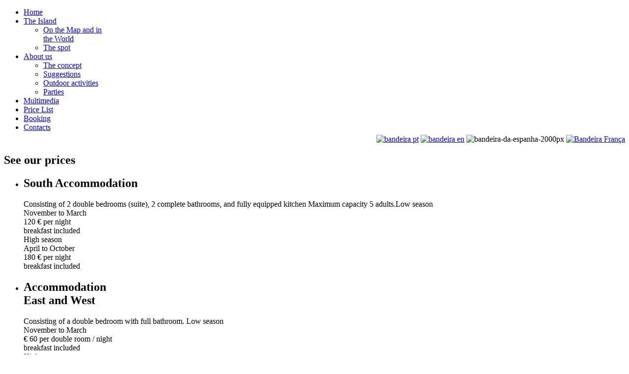

--- FILE ---
content_type: text/html; charset=utf-8
request_url: https://alluar.com/index.php/en/price-list
body_size: 3534
content:
<!doctype html>
<html xml:lang="en-gb" lang="en-gb" >
<head>
	<meta name="viewport" content="width=1200px">
  <base href="https://alluar.com/index.php/en/price-list" />
  <meta http-equiv="content-type" content="text/html; charset=utf-8" />
  <meta name="keywords" content="Alluar, Lodge, Ilha Terceira, Férias, Açores, Alojamento, Turismo" />
  <meta name="author" content="Super User" />
  <meta name="description" content="Website da empresa Alluar Lodge, um novo conceito de alojamento local." />
  <meta name="generator" content="Purpled Web Concepts" />
  <title>Price List</title>
  <link href="/favicon.ico" rel="shortcut icon" type="image/vnd.microsoft.icon" />
  <link rel="stylesheet" href="/media/modals/css/bootstrap.min.css" type="text/css" />
  <link rel="stylesheet" href="/plugins/system/rokbox/assets/styles/rokbox.css" type="text/css" />
  <link rel="stylesheet" href="/templates/rt_ricochet/css-compiled/bootstrap.css" type="text/css" />
  <link rel="stylesheet" href="/templates/rt_ricochet/css-compiled/master-281ce8d4ee32ed75390bc43511321757.css" type="text/css" />
  <link rel="stylesheet" href="/templates/rt_ricochet/css/master-webkit.css" type="text/css" />
  <link rel="stylesheet" href="/templates/rt_ricochet/css-compiled/demo-281ce8d4ee32ed75390bc43511321757.css" type="text/css" />
  <link rel="stylesheet" href="/templates/rt_ricochet/css-compiled/1200fixed.css" type="text/css" />
  <link rel="stylesheet" href="/templates/rt_ricochet/css-compiled/menu.css" type="text/css" />
  <link rel="stylesheet" href="/templates/rt_ricochet/roksprocket/layouts/grids/themes/basic/basic.css" type="text/css" />
  <style type="text/css">
#rt-logo {background: url(/images/ALLuar%20Lodge_250px.PNG) 50% 0 no-repeat !important;}
#rt-logo {width: 250px;height: 110px;}

  </style>
  <script src="/media/system/js/mootools-core.js" type="text/javascript"></script>
  <script src="/media/system/js/core.js" type="text/javascript"></script>
  <script src="/media/system/js/caption.js" type="text/javascript"></script>
  <script src="/media/modals/js/jquery.min.js" type="text/javascript"></script>
  <script src="/media/modals/js/jquery.colorbox-min.js" type="text/javascript"></script>
  <script src="/media/modals/js/script.min.js" type="text/javascript"></script>
  <script src="/media/system/js/mootools-more.js" type="text/javascript"></script>
  <script src="/plugins/system/rokbox/assets/js/rokbox.js" type="text/javascript"></script>
  <script src="/templates/rt_ricochet/js/chart.js" type="text/javascript"></script>
  <script src="/libraries/gantry/js/browser-engines.js" type="text/javascript"></script>
  <script src="/components/com_roksprocket/assets/js/mootools-mobile.js" type="text/javascript"></script>
  <script src="/components/com_roksprocket/assets/js/rokmediaqueries.js" type="text/javascript"></script>
  <script src="/components/com_roksprocket/assets/js/roksprocket.js" type="text/javascript"></script>
  <script src="/components/com_roksprocket/assets/js/moofx.js" type="text/javascript"></script>
  <script src="/components/com_roksprocket/assets/js/roksprocket.request.js" type="text/javascript"></script>
  <script src="/components/com_roksprocket/layouts/grids/themes/basic/basic.js" type="text/javascript"></script>
  <script type="text/javascript">
window.addEvent('load', function() {
				new JCaption('img.caption');
			});
var modal_class = 'modal_link'; var modal_defaults = { opacity: '0.8',maxWidth: '95%',maxHeight: '95%',current: '{current} / {total}',previous: 'previous',next: 'next',close: 'close',xhrError: 'This content failed to load.',imgError: 'This image failed to load.' };
if (typeof RokBoxSettings == 'undefined') RokBoxSettings = {pc: '100'};		(function(i,s,o,g,r,a,m){i['GoogleAnalyticsObject']=r;i[r]=i[r]||function(){
		(i[r].q=i[r].q||[]).push(arguments)},i[r].l=1*new Date();a=s.createElement(o),
		m=s.getElementsByTagName(o)[0];a.async=1;a.src=g;m.parentNode.insertBefore(a,m)
		})(window,document,'script','//www.google-analytics.com/analytics.js','__gaTracker');
		__gaTracker('create', 'UA-76315103-1', 'auto');
		__gaTracker('send', 'pageview');
	if (typeof RokSprocket == 'undefined') RokSprocket = {};
Object.merge(RokSprocket, {
	SiteURL: 'https://alluar.com/',
	CurrentURL: 'https://alluar.com/',
	AjaxURL: 'https://alluar.com/index.php?option=com_roksprocket&amp;task=ajax&amp;format=raw&amp;ItemId=215'
});
window.addEvent('domready', function(){
		RokSprocket.instances.grids = new RokSprocket.Grids();
});
window.addEvent('domready', function(){
	RokSprocket.instances.grids.attach(363, '{"animations":["fade","scale","rotate"],"displayed":[5,4,3]}');
});

  </script>

</head>
<body  class="logo-type-custom demostyle-type-preset1 sideslider-type-dynamic feature-type-ricochet mainbody-overlay-light font-family-ricochet font-size-is-default menu-type-dropdownmenu menu-dropdownmenu-position-header-b layout-mode-1200fixed col12 option-com-content menu-price-list " id="without-sideslider">
	<div id="rt-page-surround">
				<div id="rt-body-surround">
			
			<div id="rt-sideslider-overlay">

								<header id="rt-header-surround">
					<div class="rt-bg-overlay">
												<div id="rt-drawer">
							<div class="rt-container">
								<div class="rt-flex-container">
																		<div class="clear"></div>
								</div>
							</div>
						</div>
																								<div id="rt-header">
							<div class="rt-container">
								<div class="rt-flex-container">
									<div class="rt-grid-3 rt-alpha">
            <div class="rt-logo-block">
            <a href="/" id="rt-logo"></a>
        </div>
        
</div>
<div class="rt-grid-9 rt-omega">
    	<div class="menu-block">
		<div class="gf-menu-device-container responsive-type-panel">
    
</div>
<ul class="gf-menu l1 " >
                    <li class="item180 " >

            <a class="item" href="/index.php/en/"  >
                <span class="menu-item-bg">
                                        Home                </span>
            </a>


                    </li>
                            <li class="item181 parent rt-dropdown-right-large rt-dropdown-right-desktop rt-dropdown-right-tablet" >

            <a class="item" href="javascript:void(0);"  >
                <span class="menu-item-bg">
                                        The Island                </span>
            </a>


                            <span class="dropdown-spacer"></span>
                                    <div class="dropdown columns-1 " style="width:180px;">
                                                <div class="column col1"  style="width:180px;">
                            <ul class="l2">
                                                                                                                    <li class="item182 " >

            <a class="item" href="/index.php/en/the-island/on-the-map-and-in-the-world"  >
                <span class="menu-item-bg">
                                        On the Map and in the World                </span>
            </a>


                    </li>
                                                                                                                                                                <li class="item183 " >

            <a class="item" href="/index.php/en/the-island/the-spot"  >
                <span class="menu-item-bg">
                                        The spot                </span>
            </a>


                    </li>
                                                                                                        </ul>
                        </div>
                                            </div>

                                    </li>
                            <li class="item184 parent rt-dropdown-right-large rt-dropdown-right-desktop rt-dropdown-right-tablet" >

            <a class="item" href="javascript:void(0);"  >
                <span class="menu-item-bg">
                                        About us                </span>
            </a>


                            <span class="dropdown-spacer"></span>
                                    <div class="dropdown columns-1 " style="width:180px;">
                                                <div class="column col1"  style="width:180px;">
                            <ul class="l2">
                                                                                                                    <li class="item185 " >

            <a class="item" href="/index.php/en/servicos-2/conceito"  >
                <span class="menu-item-bg">
                                        The concept                </span>
            </a>


                    </li>
                                                                                                                                                                <li class="item186 " >

            <a class="item" href="/index.php/en/servicos-2/suggestions"  >
                <span class="menu-item-bg">
                                        Suggestions                </span>
            </a>


                    </li>
                                                                                                                                                                <li class="item212 " >

            <a class="item" href="/index.php/en/servicos-2/outdoor-activities-en"  >
                <span class="menu-item-bg">
                                        Outdoor activities                </span>
            </a>


                    </li>
                                                                                                                                                                <li class="item213 " >

            <a class="item" href="/index.php/en/servicos-2/parties-en"  >
                <span class="menu-item-bg">
                                        Parties                </span>
            </a>


                    </li>
                                                                                                        </ul>
                        </div>
                                            </div>

                                    </li>
                            <li class="item189 " >

            <a class="item" href="/index.php/en/multimedia"  >
                <span class="menu-item-bg">
                                        Multimedia                </span>
            </a>


                    </li>
                            <li class="item215 active last " >

            <a class="item" href="/index.php/en/price-list"  >
                <span class="menu-item-bg">
                                        Price List                </span>
            </a>


                    </li>
                            <li class="item218 " >

            <a class="item" href="http://reservas.alluarlodge.com/"  >
                <span class="menu-item-bg">
                                        Booking                </span>
            </a>


                    </li>
                            <li class="item192 " >

            <a class="item" href="/index.php/en/contacts"  >
                <span class="menu-item-bg">
                                        Contacts                </span>
            </a>


                    </li>
            </ul>		<div class="clear"></div>
	</div>
	<div class="clear"></div>
	
 			            <div class="rt-block ">
           	<div class="module-surround">
	           		                	<div class="module-content">
	                		

<div class="custom"  >
	<div style="margin-top: -10px; margin-bottom: 20px;">
<p style="text-align: right;"><a href="/index.php/pt/"><img style="text-align: right; margin-top: 0px; margin-bottom: 0px; vertical-align: top;" src="/images/bandeira_pt.png" alt="bandeira pt" width="30" height="18" /></a>&nbsp;<a href="/index.php/en/"><img style="margin-top: 0px; margin-bottom: 0px; vertical-align: top;" src="/images/bandeira_en.png" alt="bandeira en" width="30" height="18" /></a>&nbsp;<img style="margin: 0px; vertical-align: top;" src="/images/bandeira-da-espanha-2000px.png" alt="bandeira-da-espanha-2000px" width="27" height="18" />&nbsp;<a href="/index.php/fr/"><img style="margin: 0px; vertical-align: top;" src="/images/Bandeira_França.png" alt="Bandeira França" width="27" height="18" /></a></p>
</div></div>
	                	</div>
                	</div>
           </div>
	
</div>
									<div class="clear"></div>
								</div>
							</div>
						</div>
																							</div>
				</header>
				
				
								<section id="rt-main-surround">
																														<div id="rt-expandedbottom">
						<div class="rt-bg-overlay">
							<div class="rt-container">
								<div class="rt-flex-container">
									<div class="rt-grid-12 rt-alpha rt-omega">
     			            <div class="rt-block ">
           	<div class="module-surround">
	           				<div class="module-title">
					<h2 class="title">See our prices</h2>			</div>
	                		                	<div class="module-content">
	                		<div class="sprocket-grids-b" data-grids="363">
	<ul class="sprocket-grids-b-container sprocket-grids-b-columns-3" data-grids-items>
		<li data-grids-item>
	<div class="sprocket-grids-b-item panel-color" data-grids-content>
		
				<div class="sprocket-grids-b-content">
						<h2 class="sprocket-grids-b-title">
									South Accommodation							</h2>
			
						<div class="sprocket-grids-b-text">
				Consisting of 2 double bedrooms (suite), 2 complete bathrooms, and fully equipped kitchen Maximum capacity 5 adults.Low season <br> November to March <br> 120 € per night<br>breakfast included<br> High season <br>April to October<br> 180 € per night<br>breakfast included			</div>
			
					</div>
			</div>
</li>
<li data-grids-item>
	<div class="sprocket-grids-b-item panel-color" data-grids-content>
		
				<div class="sprocket-grids-b-content">
						<h2 class="sprocket-grids-b-title">
									Accommodation <br>East and West							</h2>
			
						<div class="sprocket-grids-b-text">
				Consisting of a double bedroom with full bathroom. Low season <br> November to March <br> € 60 per double room / night <br>breakfast included<br> High season <br> April to October <br> € 70 per double room / night<br>breakfast included			</div>
			
					</div>
			</div>
</li>
<li data-grids-item>
	<div class="sprocket-grids-b-item panel-color" data-grids-content>
		
				<div class="sprocket-grids-b-content">
						<h2 class="sprocket-grids-b-title">
									North Accommodation							</h2>
			
						<div class="sprocket-grids-b-text">
				Consisting of a double bedroom, bathroom with access by wheelchair and a fully equipped kitchenette. <br> Low season <br> November to March <br> 70 € per double room/night<br>breakfast included<br> High season <br>April to October<br> 80 € per double room/night<br>breakfast included			</div>
			
					</div>
			</div>
</li>
	</ul>
</div>
	                	</div>
                	</div>
           </div>
	
</div>
									<div class="clear"></div>
								</div>
							</div>
						</div>
					</div>
																													</section>
				
								<div id="rt-mainbody-surround">
					<div class="rt-container">
						<div id="rt-main" class="mb12">
    <div class="rt-flex-container">
                <div class="rt-mainbody-wrapper rt-grid-12 ">
                            		<div class="rt-component-block rt-block">
                <div id="rt-mainbody">
    				<div class="component-content">
                    	<div class="item-page">









<p><span style="color: #ffffff;">c</span></p> 
	
</div>

    				</div>
                </div>
    		</div>
                                </div>

                
        <div class="clear"></div>
    </div>
</div>
					</div>
				</div>
				
				
								<footer id="rt-footer-surround">
																				<div id="rt-copyright">
						<div class="rt-container">
							<div class="rt-flex-container">
								<div class="rt-grid-12 rt-alpha rt-omega">
     			            <div class="rt-block nomarginall nopaddingall">
           	<div class="module-surround">
	           		                	<div class="module-content">
	                		

<div class="customnomarginall nopaddingall"  >
	<p><strong><span style="color: #808080;">Financiado por:</span></strong><br /><a href="/images/ficha_projeto.pdf" target="_blank"><img src="/images/barra_de_assinatura_AÇORES_2020_FEDER_SET2016_semfundo.png" alt="barra de assinatura AÇORES 2020 FEDER SET2016 semfundo" width="1747" height="135" /></a></p>
<p><span style="color: #808080; font-size: 12pt;">&nbsp;</span></p></div>
	                	</div>
                	</div>
           </div>
	
</div>
								<div class="clear"></div>
							</div>
						</div>
					</div>
									</footer>
				
			</div>
		</div>

		
						
									</div>
</body>
</html>
